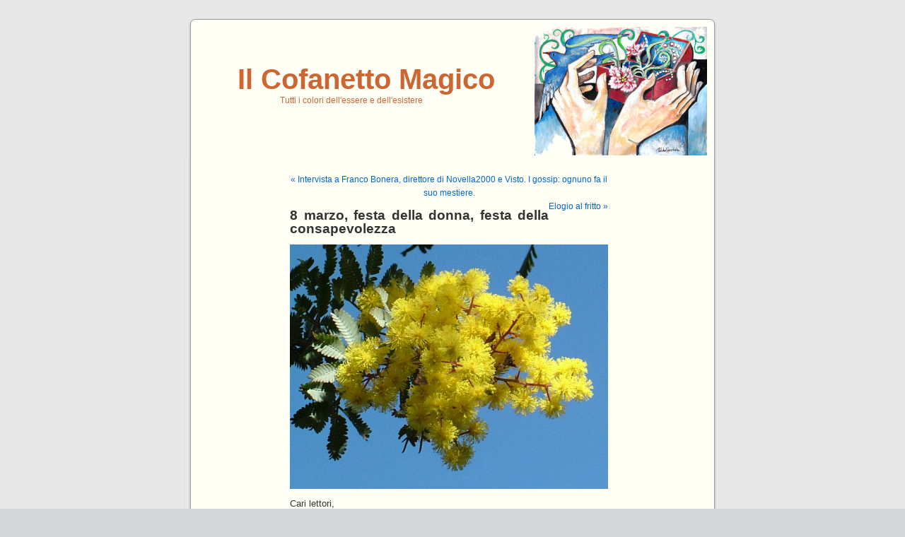

--- FILE ---
content_type: text/html; charset=UTF-8
request_url: http://www.ilcofanettomagico.it/2013/03/08/8-marzo-festa-della-donna-festa-della-consapevolezza/?replytocom=615901
body_size: 10806
content:
<!DOCTYPE html PUBLIC "-//W3C//DTD XHTML 1.0 Transitional//EN" "http://www.w3.org/TR/xhtml1/DTD/xhtml1-transitional.dtd">
<html xmlns="http://www.w3.org/1999/xhtml" lang="it-IT">

<head profile="http://gmpg.org/xfn/11">
<meta http-equiv="Content-Type" content="text/html; charset=UTF-8" />

<title>8 marzo, festa della donna, festa della consapevolezza &laquo;  Il Cofanetto Magicomargin-right:50px;</title>

<link rel="stylesheet" href="http://www.ilcofanettomagico.it/wp-content/themes/default/style.css" type="text/css" media="screen" />
<link rel="pingback" href="http://www.ilcofanettomagico.it/xmlrpc.php" />

<style type="text/css" media="screen">

	#page { background: url("http://www.ilcofanettomagico.it/wp-content/themes/default/images/kubrickbgwide.jpg") repeat-y top; border: none; }

</style>

 

<link rel="alternate" type="application/rss+xml" title="Il Cofanetto Magico &raquo; Feed" href="http://www.ilcofanettomagico.it/feed/" />
<link rel="alternate" type="application/rss+xml" title="Il Cofanetto Magico &raquo; Feed dei commenti" href="http://www.ilcofanettomagico.it/comments/feed/" />
<link rel="alternate" type="application/rss+xml" title="Il Cofanetto Magico &raquo; 8 marzo, festa della donna, festa della consapevolezza Feed dei commenti" href="http://www.ilcofanettomagico.it/2013/03/08/8-marzo-festa-della-donna-festa-della-consapevolezza/feed/" />
		<script type="text/javascript">
			window._wpemojiSettings = {"baseUrl":"http:\/\/s.w.org\/images\/core\/emoji\/72x72\/","ext":".png","source":{"concatemoji":"http:\/\/www.ilcofanettomagico.it\/wp-includes\/js\/wp-emoji-release.min.js?ver=4.2.35"}};
			!function(e,n,t){var a;function o(e){var t=n.createElement("canvas"),a=t.getContext&&t.getContext("2d");return!(!a||!a.fillText)&&(a.textBaseline="top",a.font="600 32px Arial","flag"===e?(a.fillText(String.fromCharCode(55356,56812,55356,56807),0,0),3e3<t.toDataURL().length):(a.fillText(String.fromCharCode(55357,56835),0,0),0!==a.getImageData(16,16,1,1).data[0]))}function i(e){var t=n.createElement("script");t.src=e,t.type="text/javascript",n.getElementsByTagName("head")[0].appendChild(t)}t.supports={simple:o("simple"),flag:o("flag")},t.DOMReady=!1,t.readyCallback=function(){t.DOMReady=!0},t.supports.simple&&t.supports.flag||(a=function(){t.readyCallback()},n.addEventListener?(n.addEventListener("DOMContentLoaded",a,!1),e.addEventListener("load",a,!1)):(e.attachEvent("onload",a),n.attachEvent("onreadystatechange",function(){"complete"===n.readyState&&t.readyCallback()})),(a=t.source||{}).concatemoji?i(a.concatemoji):a.wpemoji&&a.twemoji&&(i(a.twemoji),i(a.wpemoji)))}(window,document,window._wpemojiSettings);
		</script>
		<style type="text/css">
img.wp-smiley,
img.emoji {
	display: inline !important;
	border: none !important;
	box-shadow: none !important;
	height: 1em !important;
	width: 1em !important;
	margin: 0 .07em !important;
	vertical-align: -0.1em !important;
	background: none !important;
	padding: 0 !important;
}
</style>
<link rel='stylesheet' id='cptch_stylesheet-css'  href='http://www.ilcofanettomagico.it/wp-content/plugins/captcha/css/front_end_style.css?ver=4.4.5' type='text/css' media='all' />
<link rel='stylesheet' id='dashicons-css'  href='http://www.ilcofanettomagico.it/wp-includes/css/dashicons.min.css?ver=4.2.35' type='text/css' media='all' />
<link rel='stylesheet' id='cptch_desktop_style-css'  href='http://www.ilcofanettomagico.it/wp-content/plugins/captcha/css/desktop_style.css?ver=4.4.5' type='text/css' media='all' />
<link rel='stylesheet' id='aec_frontend-css'  href='http://www.ilcofanettomagico.it/wp-content/plugins/wp-ajax-edit-comments/css/frontend.css?ver=6.1' type='text/css' media='all' />
<link rel='stylesheet' id='aec_atd-css'  href='http://www.ilcofanettomagico.it/wp-content/plugins/wp-ajax-edit-comments/css/atd/atd.css?ver=6.1' type='text/css' media='all' />
<link rel='stylesheet' id='colorbox-css'  href='http://www.ilcofanettomagico.it/wp-content/plugins/wp-ajax-edit-comments/css/colorbox/colorbox.css?ver=6.1' type='text/css' media='screen' />
<script type='text/javascript' src='http://www.ilcofanettomagico.it/wp-includes/js/jquery/jquery.js?ver=1.11.2'></script>
<script type='text/javascript' src='http://www.ilcofanettomagico.it/wp-includes/js/jquery/jquery-migrate.min.js?ver=1.2.1'></script>
<script type='text/javascript' src='http://www.ilcofanettomagico.it/wp-content/plugins/wp-ajax-edit-comments/js/jquery.colorbox.min.js?ver=6.1'></script>
<link rel="EditURI" type="application/rsd+xml" title="RSD" href="http://www.ilcofanettomagico.it/xmlrpc.php?rsd" />
<link rel="wlwmanifest" type="application/wlwmanifest+xml" href="http://www.ilcofanettomagico.it/wp-includes/wlwmanifest.xml" /> 
<link rel='prev' title='Intervista a Franco Bonera, direttore di Novella2000 e Visto. I gossip: ognuno fa il suo mestiere.' href='http://www.ilcofanettomagico.it/2013/03/03/intervista-a-franco-bonera-direttore-di-novella2000-e-visto-i-gossip-ognuno-fa-il-suo-mestiere/' />
<link rel='next' title='Elogio al fritto' href='http://www.ilcofanettomagico.it/2013/03/11/elogio-al-fritto/' />
<meta name="generator" content="WordPress 4.2.35" />
<link rel='canonical' href='http://www.ilcofanettomagico.it/2013/03/08/8-marzo-festa-della-donna-festa-della-consapevolezza/' />
<link rel='shortlink' href='http://www.ilcofanettomagico.it/?p=12618' />
<meta name='robots' content='noindex,follow' />
<style type='text/css'>
<!--#headerimg h1 a, #headerimg h1 a:visited, #headerimg .description { color: #CC6633; }
--></style>
	<style type="text/css">.recentcomments a{display:inline !important;padding:0 !important;margin:0 !important;}</style>
</head>
<body class="single single-post postid-12618 single-format-standard locale-it-it">
<div id="page">


<div id="header" role="banner">
	<div id="headerimg">
		<h1><a href="http://www.ilcofanettomagico.it/">Il Cofanetto Magico</a></h1>
		<div class="description">Tutti i colori dell&#039;essere e dell&#039;esistere</div>
	</div>
</div>
<hr />

	<div id="content" class="widecolumn" role="main">

	
		<div class="navigation">
			<div class="alignleft"><a href="http://www.ilcofanettomagico.it/2013/03/03/intervista-a-franco-bonera-direttore-di-novella2000-e-visto-i-gossip-ognuno-fa-il-suo-mestiere/" rel="prev">&laquo; Intervista a Franco Bonera, direttore di Novella2000 e Visto. I gossip: ognuno fa il suo mestiere.</a></div>
			<div class="alignright"><a href="http://www.ilcofanettomagico.it/2013/03/11/elogio-al-fritto/" rel="next">Elogio al fritto &raquo;</a></div>
		</div>

		<div class="post-12618 post type-post status-publish format-standard hentry category-societa tag-dna tag-elisa-prato tag-festa-della-donna tag-franca-viola" id="post-12618">
			<h2>8 marzo, festa della donna, festa della consapevolezza</h2>

			<div class="entry">
				<p style="text-align: center;"><img class="aligncenter" src="http://www.ilcofanettomagico.it/wp-content/uploads/8-marzo-festa-della-donna.jpg" /></p>
<p>Cari lettori,<br />
<strong>in occasione della festa della donna</strong> ho deciso di pubblicare lo scritto di una nostra lettrice, <strong>Elisa Prato</strong>, perchè è giusto ed importante dare spazio anche a voi che seguite il Cofanetto magico con tanta attenzione, partecipazione ed affetto. Allora&#8230;.buona giornata a tutte le meravigliose donne del mondo, anime forti, coraggiose, sensibili, generose.</p>
<p><span id="more-12618"></span></p>
<p style="text-align: center;"><img class="aligncenter" src="
http://www.ilcofanettomagico.it/wp-content/uploads/2013/03/08-002.jpg
"/></p>
<p style="text-align: center;"><em>Il Raperonzolo di roccia cresce in montagna, proprio sulle rupi, forte ed indomito come il cuore delle donne.</em></p>
<p>Torna marzo e ritorna la “festa  della donna”.<br />
Del tutto banale rammentare  che, anche quest&#8217;anno, la primavera della donna non arriverà.<br />
Dopo gli entusiasmi e l&#8217;allegria un po&#8217; country degli anni settanta, la curva discendente della <strong>questione femminile</strong> si è manifestata in tutta la sua pesantezza,mostrando un&#8217;iniziale emancipazione di facciata ed un successivo preoccupante ritorno al passato della mentalità corrente.</p>
<p>Donne discriminate o non valorizzate per i titoli di studio (spesso superiori in quantità e qualità a quelli degli uomini) e capacità effettive, donne usate da uomini di potere, donne sempre più spesso violentate, uccise.<br />
Ma anche donne che tacciono sistematicamente,donne distratte da troppi impegni di lavoro e di cura per percepire anche le proprie esigenze, donne disposte alle facili scorciatoie per ottenere denaro, lavoro, prestigio, donne <strong>complici della parte peggiore dell&#8217;uomo</strong>.</p>
<p>Donne che rifiutano di rinunciare a quella rivalità che sembra permeare costantemente i rapporti fra donne, magari nascondendosi dietro facili scuse (“la rivalità fra donne è nel <strong>DNA femminile</strong>” dichiara una giovane avvocatessa mia<br />
conoscente).<br />
Eppure  proprio la forza di una vera compattazione  potrebbe essere l&#8217;arma per dissipare la nebbia mentale di quelli che, come dice la Comencini, là fuori non ne sanno niente e continuano a condurre le cose “nel solito vecchio modo”.</p>
<p>Neppure il nucleo familiare appare oggi idoneo a fornire quel sostegno educativo, emotivo e di clan di cui le giovani (e i loro fratelli) abbisognano ai fini dello sviluppo di una personalità sana e capace di imporsi all&#8217;esterno.<br />
A questo proposito mi torna alla mente il caso della diciassettenne  <strong>Franca Viola</strong>, che non accettò il matrimonio riparatore con il suo violentatore, giovane di ricca e rispettata famiglia.<br />
La vicenda, che scosse l&#8217;Italia degli anni sessanta, segnò una svolta decisiva nella  mentalità e nel costume, ma anche nella legislazione dell&#8217;epoca: cominciarono allora i fermenti giuridici che portarono all&#8217;abrogazione di alcuni abominevoli articoli del codice penale, tra cui l&#8217;articolo 544, per il quale il matrimonio cancellava il reato di violenza carnale, accettato  con una certa indifferenza anche dagli operatori del diritto “evoluti”.</p>
<p>Nel fermento emotivo generale sfuggì all&#8217;attenzione dei più che la giovane Franca ebbe, fin dal primo momento, l&#8217;appoggio totale del padre, il quale, pur gravemente danneggiato nelle sue modeste proprietàrurali dai “bravi” del brutale pretendente, rifiutò l&#8217;assenso al matrimonio riparatore della  figlia, allora minorenne, costringendo il violentatore a rispondere alla giustizia del proprio reato.</p>
<p>E ancor meno noto è il coraggioso sostegno del fidanzato di Franca, che volle sposarla a tutti i costi, nonostante il parere inizialmente contrario di lei, che temeva ritorsioni. Anni dopo fu la stessa Franca a chiarire di aver seguito solo il suo cuore, mentre era lontana da lei l&#8217;intenzione di diventare un&#8217; icona: la migliore <strong>conferma dell&#8217;efficacia di una sana educazione familiare</strong>. </p>
<p><strong>Maschio e femmina</strong>: due mondi che, da quella mela e quel serpente (forse non è proprio una favola quella della Bibbia&#8230;) si sfiorano ma raramente si toccano. Ed ancor meno si compenetrano. Sensibilità diverse che ancora troppo spesso la stessa atmosfera familiare, intrisa di vecchi schemi, contribuisce a dividere (divertiti ma non farti accalappiare, maschietto! Bada a chiappare un pollo ricco, fanciulla!).</p>
<p>Nessuno li guida fin da subito verso la reciproca comprensione delle differenze, affinità, aspirazioni. <strong>Gli adolescenti</strong> crescono senza conoscersi davvero, cercando nell&#8217;altro, con l&#8217;idealismo tipico dell&#8217;età, una perfezione non umana; una volta formata la coppia si mostrano incapaci di vivere i lati impegnativi del rapporto, di correggere con amorevole tatto l&#8217;errore dell&#8217;altro, di affrontare con sincero dialogo eventuali crisi o disillusioni, spesso scaturite da riparabili mancanze di ambedue.</p>
<p><strong>Coppia è prendersi la responsabilità della felicità dell&#8217;altro</strong>: uomini e donne devono procedere uniti, non vi sono altre soluzioni.<br />
I rimedi? Tutti percepiscono quali sono: una seria revisione del ruolo affettivo ed educativo dei genitori, una scuola non solo blandamente nozionistica che riconquisti il proprio ruolo formativo, non con “offerte formative” slegate, ma con  programmi coerenti e robusti, apertamente rivolti verso lo sviluppo della personalita&#8217; giovanile. </p>
<p>Peccato che gli itinerari della formazione degli adolescenti verso un corretto rapportarsi spesso non siano condivisi dagli stessi operatori. Confusi dall&#8217;imperante relativismo, uomini e istituzioni non sanno decidere il percorso inverso del filo d&#8217;Arianna, dal mostro all&#8217;uscita del labirinto.</p>
<p><strong>Elisa Prato</strong></p>
<p style="text-align: center;"><img class="aligncenter" src="
http://www.ilcofanettomagico.it/wp-content/uploads/2013/03/08-003.jpg
"/></p>
<p style="text-align: center;"><em>Elisa Prato, autrice di questo articolo</em></p>
<div style="width:500px;height:320px;border:2px solid magenta;">
<div style="width:496px;height:316px;border:2px solid white;">
<p style="font-family:Bookman Old Style;">
Elisa Prato nasce l&#8217;ultima domenica di Carnevale in un inverno piemontese freddissimo, sotto il segno dell&#8217;Acquario, ma con una pratica luna in Capricorno.<br />
Laureata in legge, lavora come funzionario e dirigente nella pubblica amministrazione.<br />
Oggi e&#8217; consulente e formatore, cultrice di reading ed arti sceniche.<br />
Evergreen nel DNA, crede fortemente nella funzione sociale ed avantista delle donne (ma insieme agli uomini), come espressione di revisione e maturazione personale autentica. </p>
<p style="font-family:Bookman Old Style;">
Avvertenza:<br />
•	I diritti degli articoli e dei documenti pubblicati nel seguente articolo appartengono ai rispettivi proprietari; così pure le immagini.<br />
•	Alcune foto sono state prelevate dal web tramite un programma di download automatico e non si è a conoscenza se sono coperte da copyright o meno; se così fosse i legittimi proprietari dei diritti di copyright possono richiederne la cancellazione che verrà immediatamente effettuata. </p>
</div>
</div>

								<p>Tags: <a href="http://www.ilcofanettomagico.it/tag/dna/" rel="tag">dna</a>, <a href="http://www.ilcofanettomagico.it/tag/elisa-prato/" rel="tag">elisa prato</a>, <a href="http://www.ilcofanettomagico.it/tag/festa-della-donna/" rel="tag">festa della donna</a>, <a href="http://www.ilcofanettomagico.it/tag/franca-viola/" rel="tag">franca viola</a></p>
				<p class="postmetadata alt">
					<small>
												This entry was posted on venerdì, marzo 8th, 2013 at 07:00 and is filed under <a href="http://www.ilcofanettomagico.it/category/categorie/societa/" rel="category tag">Società</a>.						You can follow any responses to this entry through the <a href='http://www.ilcofanettomagico.it/2013/03/08/8-marzo-festa-della-donna-festa-della-consapevolezza/feed/'>RSS 2.0</a> feed. 

													You can <a href="#respond">leave a response</a>, or <a href="http://www.ilcofanettomagico.it/2013/03/08/8-marzo-festa-della-donna-festa-della-consapevolezza/trackback/" rel="trackback">trackback</a> from your own site.
						
					</small>
				</p>

			</div>
		</div>

	
<!-- You can start editing here. -->

	<h3 id="comments">10 Responses to &#8220;8 marzo, festa della donna, festa della consapevolezza&#8221;</h3>

	<div class="navigation">
		<div class="alignleft"></div>
		<div class="alignright"></div>
	</div>

	<ol class="commentlist">
			<li class="comment even thread-even depth-1 parent" id="comment-610334">
				<div id="div-comment-610334" class="comment-body">
				<div class="comment-author vcard">
			<img alt='' src='http://0.gravatar.com/avatar/9a80f7a4d41f7e611e51e3c3c730ba7c?s=32&#038;d=mm&#038;r=g' srcset='http://0.gravatar.com/avatar/9a80f7a4d41f7e611e51e3c3c730ba7c?s=64&amp;d=mm&amp;r=g 2x' class='avatar avatar-32 photo' height='32' width='32' />			<cite class="fn">Alex</cite> <span class="says">scrive:</span>		</div>
		
		<div class="comment-meta commentmetadata"><a href="http://www.ilcofanettomagico.it/2013/03/08/8-marzo-festa-della-donna-festa-della-consapevolezza/comment-page-1/#comment-610334">
			8 novembre 2020 alle 13:00</a>		</div>

		<p>che bella che sei Elisa Prato</p>

		<div class="reply"><a class='comment-reply-link' href='/2013/03/08/8-marzo-festa-della-donna-festa-della-consapevolezza/?replytocom=610334#respond' onclick='return addComment.moveForm( "div-comment-610334", "610334", "respond", "12618" )' aria-label='Rispondi a Alex'>Rispondi</a></div>
				</div>
		<ul class="children">
		<li class="comment odd alt depth-2 parent" id="comment-610433">
				<div id="div-comment-610433" class="comment-body">
				<div class="comment-author vcard">
			<img alt='' src='http://0.gravatar.com/avatar/061e6b825cc32491df7fc813fd63ea4d?s=32&#038;d=mm&#038;r=g' srcset='http://0.gravatar.com/avatar/061e6b825cc32491df7fc813fd63ea4d?s=64&amp;d=mm&amp;r=g 2x' class='avatar avatar-32 photo' height='32' width='32' />			<cite class="fn">Elisa</cite> <span class="says">scrive:</span>		</div>
		
		<div class="comment-meta commentmetadata"><a href="http://www.ilcofanettomagico.it/2013/03/08/8-marzo-festa-della-donna-festa-della-consapevolezza/comment-page-1/#comment-610433">
			8 novembre 2020 alle 20:00</a>		</div>

		<p>Oioi Alex, grazie per questo fiume di complimenti, ma&#8230; dei contenuti che ne dici?</p>

		<div class="reply"><a class='comment-reply-link' href='/2013/03/08/8-marzo-festa-della-donna-festa-della-consapevolezza/?replytocom=610433#respond' onclick='return addComment.moveForm( "div-comment-610433", "610433", "respond", "12618" )' aria-label='Rispondi a Elisa'>Rispondi</a></div>
				</div>
		<ul class="children">
		<li class="comment even depth-3 parent" id="comment-610490">
				<div id="div-comment-610490" class="comment-body">
				<div class="comment-author vcard">
			<img alt='' src='http://0.gravatar.com/avatar/c27763ead762fbd0891fb69b526f2415?s=32&#038;d=mm&#038;r=g' srcset='http://0.gravatar.com/avatar/c27763ead762fbd0891fb69b526f2415?s=64&amp;d=mm&amp;r=g 2x' class='avatar avatar-32 photo' height='32' width='32' />			<cite class="fn">Alex</cite> <span class="says">scrive:</span>		</div>
		
		<div class="comment-meta commentmetadata"><a href="http://www.ilcofanettomagico.it/2013/03/08/8-marzo-festa-della-donna-festa-della-consapevolezza/comment-page-1/#comment-610490">
			8 novembre 2020 alle 23:39</a>		</div>

		<p>Elisa, io credo che il problema nasca dalla scuola dove manca una materia, secondo me, fondamentale: l&#8217;educazione sessuale. Che deve servire a far comprendere innanzitutto il rispetto verso voi donne. Infatti, io non vedo più, come una volta, uomini che, seppur banalmente, aprono la portiera della macchina, regalano un fiore anche quando non è il compleanno o la festa della donna. E queste sono le basi del rispetto. Poi, ovviamente non bastano i gesti, ma il rispetto consiste anche nel linguaggio, nelle parole con cui ci si relaziona con le donne. Tempo fa, passando vicino ad  un gruppo di ragazzi, ho sentito uno di loro rivolgersi verso una ragazza, dicendole &#8220;stronza dammi una sigaretta&#8221; perchè a quanto pare lei non voleva offrirgliela. E la cosa assurda è che lei non si è affatto ribellata del fatto di essere chiamata stronza.</p>

		<div class="reply"><a class='comment-reply-link' href='/2013/03/08/8-marzo-festa-della-donna-festa-della-consapevolezza/?replytocom=610490#respond' onclick='return addComment.moveForm( "div-comment-610490", "610490", "respond", "12618" )' aria-label='Rispondi a Alex'>Rispondi</a></div>
				</div>
		<ul class="children">
		<li class="comment odd alt depth-4 parent" id="comment-610756">
				<div id="div-comment-610756" class="comment-body">
				<div class="comment-author vcard">
			<img alt='' src='http://0.gravatar.com/avatar/061e6b825cc32491df7fc813fd63ea4d?s=32&#038;d=mm&#038;r=g' srcset='http://0.gravatar.com/avatar/061e6b825cc32491df7fc813fd63ea4d?s=64&amp;d=mm&amp;r=g 2x' class='avatar avatar-32 photo' height='32' width='32' />			<cite class="fn">Elisa</cite> <span class="says">scrive:</span>		</div>
		
		<div class="comment-meta commentmetadata"><a href="http://www.ilcofanettomagico.it/2013/03/08/8-marzo-festa-della-donna-festa-della-consapevolezza/comment-page-1/#comment-610756">
			10 novembre 2020 alle 00:01</a>		</div>

		<p>Si Alex, è un problema di forma e di sostanza, non solo va cambiato l&#8217;atteggiamento verso le donne, ma anche quello delle donne verso gli uomini. Da anni combatto affinchè nell&#8217;educazione civica venga compresa anche quella sessuale, purtroppo senza successo, anche perchè non tutti hanno le stesse opinioni a proposito dell&#8217;educazione sessuale e rispetto tra i sessi, come dimostrano i fatti recenti, in cui nelle scuole si è tentato di introdurre il discorso che ognuno di noi può scegliere a quale sesso appartenere ( ma non andiamo troppo in là ). E quindi le iniziative si arenano nelle polemiche.</p>

		<div class="reply"><a class='comment-reply-link' href='/2013/03/08/8-marzo-festa-della-donna-festa-della-consapevolezza/?replytocom=610756#respond' onclick='return addComment.moveForm( "div-comment-610756", "610756", "respond", "12618" )' aria-label='Rispondi a Elisa'>Rispondi</a></div>
				</div>
		<ul class="children">
		<li class="comment even depth-5" id="comment-614851">
				<div id="div-comment-614851" class="comment-body">
				<div class="comment-author vcard">
			<img alt='' src='http://2.gravatar.com/avatar/b02322a23a55716178913d503c2716d2?s=32&#038;d=mm&#038;r=g' srcset='http://2.gravatar.com/avatar/b02322a23a55716178913d503c2716d2?s=64&amp;d=mm&amp;r=g 2x' class='avatar avatar-32 photo' height='32' width='32' />			<cite class="fn">Marco</cite> <span class="says">scrive:</span>		</div>
		
		<div class="comment-meta commentmetadata"><a href="http://www.ilcofanettomagico.it/2013/03/08/8-marzo-festa-della-donna-festa-della-consapevolezza/comment-page-1/#comment-614851">
			28 novembre 2020 alle 12:43</a>		</div>

		<p>Se posso intromettermi nella discussione, vorrei dire che purtroppo l&#8217;educazione sessuale a scuola in Italia non viene introdotta perchè, sbagliando, si pensa che introducendola si voglia insegnare ai ragazzi l&#8217;atto sessuale, la penetrazione e via dicendo. Ma questo non è vero. Un conto è la sessualità un conto invece è come fare sesso che ad insegnarlo spetta ai genitori.</p>

		
				</div>
		</li><!-- #comment-## -->
</ul><!-- .children -->
</li><!-- #comment-## -->
</ul><!-- .children -->
</li><!-- #comment-## -->
</ul><!-- .children -->
</li><!-- #comment-## -->
</ul><!-- .children -->
</li><!-- #comment-## -->
		<li class="comment odd alt thread-odd thread-alt depth-1 parent" id="comment-615158">
				<div id="div-comment-615158" class="comment-body">
				<div class="comment-author vcard">
			<img alt='' src='http://0.gravatar.com/avatar/061e6b825cc32491df7fc813fd63ea4d?s=32&#038;d=mm&#038;r=g' srcset='http://0.gravatar.com/avatar/061e6b825cc32491df7fc813fd63ea4d?s=64&amp;d=mm&amp;r=g 2x' class='avatar avatar-32 photo' height='32' width='32' />			<cite class="fn">Elisa</cite> <span class="says">scrive:</span>		</div>
		
		<div class="comment-meta commentmetadata"><a href="http://www.ilcofanettomagico.it/2013/03/08/8-marzo-festa-della-donna-festa-della-consapevolezza/comment-page-1/#comment-615158">
			29 novembre 2020 alle 15:07</a>		</div>

		<p>Grazie Marco del tuo commento. Punto di vista interessante il tuo. Io però, che ho assistito a qualche conferenza di psicologi dedicata ai ragazzi e ne ho notato la tendenza alla &#8220;sublimazione&#8221;, ti chiedo:che male ci sarebbe a dare ad ambedue i sessi anche qualche nozione &#8220;pratica&#8221;? O dobbiamo rassegnarci al fatto che se la cerchino sul pornointernet, con tutti i pericoli che ne seguono?<br />
 Altra considerazione: ti sarà noto come dalla cinematografia, spesso americana, viene presentato il sesso in maniera storta.Mi spiego. Io non so quanti anni tu abbia; ma ti è mai capitato di entrare di furia in casa con una ragazza, disseminare il corridoio e/o la camera da letto di vestiti e precipitarsi sul letto senza il minimo preliminare ?  Oppure che una ragazza ti si pari davanti e, tac, faccia saltare una spallina del vestito mostrandosi completamente nuda? Sinceramente non lo credo.<br />
 Io penso che l&#8217;educazione sessuale spetti certo ai genitori, che si spera siano i più affettivamente vicini ai figli ( e con l&#8217;augurio che anche loro non trasmettano opinioni e comportamenti sbagliati, anche se di questi te ne potrei citare un&#8217;enciclopedia), ma anche alla scuola e ad insegnanti sensibilizzati, spesso genitori pure loro, che hanno l&#8217;occasione di osservare di più i comportamenti dei giovani, anche senza lezioni ad hoc. Il guaio è  che i pareri, come osservavo in precedenza, sono i più disparati.</p>

		<div class="reply"><a class='comment-reply-link' href='/2013/03/08/8-marzo-festa-della-donna-festa-della-consapevolezza/?replytocom=615158#respond' onclick='return addComment.moveForm( "div-comment-615158", "615158", "respond", "12618" )' aria-label='Rispondi a Elisa'>Rispondi</a></div>
				</div>
		<ul class="children">
		<li class="comment byuser comment-author-admin bypostauthor even depth-2" id="comment-615879">
				<div id="div-comment-615879" class="comment-body">
				<div class="comment-author vcard">
			<img alt='' src='http://1.gravatar.com/avatar/4b0ceb11e467df24b7e71794ff379dfc?s=32&#038;d=mm&#038;r=g' srcset='http://1.gravatar.com/avatar/4b0ceb11e467df24b7e71794ff379dfc?s=64&amp;d=mm&amp;r=g 2x' class='avatar avatar-32 photo' height='32' width='32' />			<cite class="fn">admin</cite> <span class="says">scrive:</span>		</div>
		
		<div class="comment-meta commentmetadata"><a href="http://www.ilcofanettomagico.it/2013/03/08/8-marzo-festa-della-donna-festa-della-consapevolezza/comment-page-1/#comment-615879">
			2 dicembre 2020 alle 13:12</a>		</div>

		<p>Concordo con Elisa. Ma anche con Marco. Credo che l&#8217;educazione sessuale spetti ai genitori, ma anche alla scuola, se fatta in modo educativo. Comunque ci sono tante altre cose che andrebbero insegnate, dal rispetto per la donna a quello per il proprio corpo. Circa il discorso del seno fatto da Alex e Marco lo apro e chiudo subito. In fondo non è così importante, e spero che per voi uomini non sia fondamentale, augurandovi una donna che vi sappia amare con dolcezza e intensità. Pazienza. Seno o non seno. Marco mi pare che sia sposato, allora l&#8217;ha già trovata. Sulla D&#8217;Urso, tanto per chiudere anche questo discorso, non è la mia presentatrice preferita, soprattutto quando stressa con l&#8217;ossessione per gli ascolti. Brava nel fare gossip. Ma non programmi di informazione. Ma questo è solo il mio parere. D&#8217;altra parte ognuno ha le sue preferenze e guarda i programmi che gli piacciono di più. Ciao a tutti!</p>

		<div class="reply"><a class='comment-reply-link' href='/2013/03/08/8-marzo-festa-della-donna-festa-della-consapevolezza/?replytocom=615879#respond' onclick='return addComment.moveForm( "div-comment-615879", "615879", "respond", "12618" )' aria-label='Rispondi a admin'>Rispondi</a></div>
				</div>
		</li><!-- #comment-## -->
</ul><!-- .children -->
</li><!-- #comment-## -->
		<li class="comment odd alt thread-even depth-1" id="comment-615889">
				<div id="div-comment-615889" class="comment-body">
				<div class="comment-author vcard">
			<img alt='' src='http://2.gravatar.com/avatar/b02322a23a55716178913d503c2716d2?s=32&#038;d=mm&#038;r=g' srcset='http://2.gravatar.com/avatar/b02322a23a55716178913d503c2716d2?s=64&amp;d=mm&amp;r=g 2x' class='avatar avatar-32 photo' height='32' width='32' />			<cite class="fn">Marco</cite> <span class="says">scrive:</span>		</div>
		
		<div class="comment-meta commentmetadata"><a href="http://www.ilcofanettomagico.it/2013/03/08/8-marzo-festa-della-donna-festa-della-consapevolezza/comment-page-1/#comment-615889">
			2 dicembre 2020 alle 13:54</a>		</div>

		<p>Per Elisa. (come la canzone) :-))<br />
Una lezione pratica di sesso a scuola temo che verrebbe percepita dai ragazzi come una cosa su cui scherzarci molto sopra vista la presenza in gruppo.<br />
Diverso sarebbe il discorso a casa se ciascun ragazzo venisse &#8220;istruito&#8221; singolarmente dai propri genitori in un ambito più riservato credo che verrebbe preso molto più seriamente.</p>
<p>No cara Elisa, purtroppo non mi è mai capitato che una ragazza si spogliasse completamente nuda improvvisamente davanti a me (nemmeno mia moglie lo ha mai fatto così repentinamente) o che io saltassi addosso ad una ragazza appena entrato in casa e me la portassi subito a letto (e credo che mia moglie non sarebbe contenta) :-))<br />
Ma queste sono dinamiche da film per accorciare i tempi altrimenti se mostrassero anche tutti i preliminari presumo che il film durerebbe almeno il doppio. Gli spettatori anche più giovani lo capiscono e non credo che prendano da esempio queste scene a dir poco surreali.</p>

		<div class="reply"><a class='comment-reply-link' href='/2013/03/08/8-marzo-festa-della-donna-festa-della-consapevolezza/?replytocom=615889#respond' onclick='return addComment.moveForm( "div-comment-615889", "615889", "respond", "12618" )' aria-label='Rispondi a Marco'>Rispondi</a></div>
				</div>
		</li><!-- #comment-## -->
		<li class="comment even thread-odd thread-alt depth-1 parent" id="comment-615901">
				<div id="div-comment-615901" class="comment-body">
				<div class="comment-author vcard">
			<img alt='' src='http://2.gravatar.com/avatar/b02322a23a55716178913d503c2716d2?s=32&#038;d=mm&#038;r=g' srcset='http://2.gravatar.com/avatar/b02322a23a55716178913d503c2716d2?s=64&amp;d=mm&amp;r=g 2x' class='avatar avatar-32 photo' height='32' width='32' />			<cite class="fn">Marco</cite> <span class="says">scrive:</span>		</div>
		
		<div class="comment-meta commentmetadata"><a href="http://www.ilcofanettomagico.it/2013/03/08/8-marzo-festa-della-donna-festa-della-consapevolezza/comment-page-1/#comment-615901">
			2 dicembre 2020 alle 14:30</a>		</div>

		<p>Per Admin (Admin sei Cristina? perchè non si capisce&#8230;)<br />
Ah ecco dove mi hai risposto! hai fatto un tutt&#8217;uno qui e non capivo dov&#8217;era.<br />
Sì hai ragione il seno non è così importante, con me sfondi una porta aperta visto che ho sposato una donna che è quasi senza seno.<br />
Tutti in tv hanno l&#8217;ossessione degli ascolti. La D&#8217;Urso a volte non fa solo gossip ma anche cronaca e specialmente ora con la pandemia fa pure informazione invitando persino ministri come quello della salute.</p>

		<div class="reply"><a class='comment-reply-link' href='/2013/03/08/8-marzo-festa-della-donna-festa-della-consapevolezza/?replytocom=615901#respond' onclick='return addComment.moveForm( "div-comment-615901", "615901", "respond", "12618" )' aria-label='Rispondi a Marco'>Rispondi</a></div>
				</div>
		<ul class="children">
		<li class="comment byuser comment-author-admin bypostauthor odd alt depth-2" id="comment-616266">
				<div id="div-comment-616266" class="comment-body">
				<div class="comment-author vcard">
			<img alt='' src='http://1.gravatar.com/avatar/4b0ceb11e467df24b7e71794ff379dfc?s=32&#038;d=mm&#038;r=g' srcset='http://1.gravatar.com/avatar/4b0ceb11e467df24b7e71794ff379dfc?s=64&amp;d=mm&amp;r=g 2x' class='avatar avatar-32 photo' height='32' width='32' />			<cite class="fn">admin</cite> <span class="says">scrive:</span>		</div>
		
		<div class="comment-meta commentmetadata"><a href="http://www.ilcofanettomagico.it/2013/03/08/8-marzo-festa-della-donna-festa-della-consapevolezza/comment-page-1/#comment-616266">
			4 dicembre 2020 alle 20:08</a>		</div>

		<p>Sì, sono sempre io, ma esce la scritta admin perchè dirigo Il cofanetto magico</p>

		<div class="reply"><a class='comment-reply-link' href='/2013/03/08/8-marzo-festa-della-donna-festa-della-consapevolezza/?replytocom=616266#respond' onclick='return addComment.moveForm( "div-comment-616266", "616266", "respond", "12618" )' aria-label='Rispondi a admin'>Rispondi</a></div>
				</div>
		</li><!-- #comment-## -->
</ul><!-- .children -->
</li><!-- #comment-## -->
	</ol>

	<div class="navigation">
		<div class="alignleft"></div>
		<div class="alignright"></div>
	</div>
 


<div id="respond">

<h3>Leave a Reply for <a href="#comment-615901">Marco</a></h3>

<div id="cancel-comment-reply"> 
	<small><a rel="nofollow" id="cancel-comment-reply-link" href="/2013/03/08/8-marzo-festa-della-donna-festa-della-consapevolezza/#respond">Fare clic qui per annullare la risposta.</a></small>
</div> 


<form action="http://www.ilcofanettomagico.it/wp-comments-post.php" method="post" id="commentform">


<p><input type="text" name="author" id="author" value="" size="22" tabindex="1" aria-required='true' />
<label for="author"><small>Name (required)</small></label></p>

<p><input type="text" name="email" id="email" value="" size="22" tabindex="2" aria-required='true' />
<label for="email"><small>Mail (will not be published) (required)</small></label></p>

<p><input type="text" name="url" id="url" value="" size="22" tabindex="3" />
<label for="url"><small>Website</small></label></p>


<!--<p><small><strong>XHTML:</strong> You can use these tags: <code>&lt;a href=&quot;&quot; title=&quot;&quot;&gt; &lt;abbr title=&quot;&quot;&gt; &lt;acronym title=&quot;&quot;&gt; &lt;b&gt; &lt;blockquote cite=&quot;&quot;&gt; &lt;cite&gt; &lt;code&gt; &lt;del datetime=&quot;&quot;&gt; &lt;em&gt; &lt;i&gt; &lt;q cite=&quot;&quot;&gt; &lt;s&gt; &lt;strike&gt; &lt;strong&gt; </code></small></p>-->

<p><textarea name="comment" id="comment" cols="58" rows="10" tabindex="4"></textarea></p>

<p><input name="submit" type="submit" id="submit" tabindex="5" value="Submit Comment" />
<input type='hidden' name='comment_post_ID' value='12618' id='comment_post_ID' />
<input type='hidden' name='comment_parent' id='comment_parent' value='615901' />
 
</p>
<p style="display: none;"><input type="hidden" id="akismet_comment_nonce" name="akismet_comment_nonce" value="adb5e9aeb8" /></p><p style="display: none;"><input type="hidden" id="ak_js" name="ak_js" value="151"/></p>
</form>

</div>


	
	</div>


<hr />
<div id="footer" role="contentinfo">
<!-- If you'd like to support WordPress, having the "powered by" link somewhere on your blog is the best way; it's our only promotion or advertising. -->
	<p>
		Il Cofanetto Magico is proudly powered by <a href="http://wordpress.org/">WordPress</a>		<br /><a href="http://www.ilcofanettomagico.it/feed/">Entries (RSS)</a> and <a href="http://www.ilcofanettomagico.it/comments/feed/">Comments (RSS)</a>.		<!-- 30 queries. 0,146 seconds. -->
	</p>
</div>
</div>

<!-- Gorgeous design by Michael Heilemann - http://binarybonsai.com/kubrick/ -->

		<script type='text/javascript' src='http://www.ilcofanettomagico.it/wp-includes/js/comment-reply.min.js?ver=4.2.35'></script>
<script type='text/javascript'>
/* <![CDATA[ */
var aec_frontend = {"atdlang":"true","atd":"true","expand":"true","url":"http:\/\/www.ilcofanettomagico.it\/?aec_page=comment-popup.php","title":"Comment Box"};
/* ]]> */
</script>
<script type='text/javascript' src='http://www.ilcofanettomagico.it/wp-content/plugins/wp-ajax-edit-comments/js/jquery.atd.textarea.js?ver=6.1'></script>
<script type='text/javascript' src='http://www.ilcofanettomagico.it/wp-content/plugins/wp-ajax-edit-comments/js/frontend.js?ver=6.1'></script>
<script async="async" type='text/javascript' src='http://www.ilcofanettomagico.it/wp-content/plugins/akismet/_inc/form.js?ver=4.0.8'></script>
</body>
</html>


--- FILE ---
content_type: text/css
request_url: http://www.ilcofanettomagico.it/wp-content/plugins/wp-ajax-edit-comments/css/atd/atd.css?ver=6.1
body_size: 785
content:
/* AtD error styles */

.hiddenSpellError
{
   border-bottom: 2px solid red;
   cursor: default;
}

.hiddenGrammarError
{
   border-bottom: 2px solid green;
   cursor: default;
}

.hiddenSuggestion
{
   border-bottom: 2px solid blue;
   cursor: default;
}

/* */
.AtD_proofread_button, .AtD_edit_button { 
	width: 32px;
	height: 32px;
	display:block;
	float:left;
}
#commentform .AtD_proofread_button, #commentform .AtD_edit_button{

}
.AtD_proofread_button 
{
   background-image: url('images/writing.png');
}

.AtD_edit_button 
{
   background-image: url('images/editing.png');
}

/* Menu styles derived from:
 * jquery.spellchecker.js - a simple jQuery Spell Checker
 * Copyright (c) 2008 Richard Willis
 * MIT license  : http://www.opensource.org/licenses/mit-license.php
 * Project      : http://jquery-spellchecker.googlecode.com
 */

#suggestmenu 
{
   background: #fff;
   position: absolute;
   display: none;
   z-index: 9999;
   overflow: none;
   margin-top: 1px;
   text-align: left;
   font-size: 12px;
   font-family: Tahoma, Verdana, Arial, Helvetica;
}

#suggestmenu strong 
{
   background: #ddd;
   font-weight: bold;
   padding:3px 6px 3px 6px;    
   display:block;               
   border:1px solid #ccc;
   color: black;
}

#suggestmenu em 
{
   text-align:center;    
   padding:3px 6px 3px 6px;    
   display:block;               
   border-top:1px solid #ccc;
   border-left:1px solid #ccc;
}

#suggestmenu a, #suggestmenu a:visited 
{
   background: #fff;
   border-left:1px solid #bbb;
   border-right:1px solid #bbb;
   padding:3px 6px 3px 6px;
   display:block;
   margin:0px;
   text-decoration:none;
   color:#333;
   outline:none
}

#suggestmenu a.first, #suggestmenu a.first:visited 
{
   border-top:1px solid #ccc
}

.spell_sep_bottom 
{
   border-bottom: 1px solid #ccc;
}

.spell_sep_top 
{
   border-top: 1px solid #ccc;
}

#suggestmenu a:hover 
{
   color:#000;
   background: #dbecf3
}

#suggestmenu .foot 
{
   border-top:1px solid #ddd;
   background:#fff
}

#suggestmenu .foot a, #suggestmenu .foot a:visited 
{
   outline:none
}
